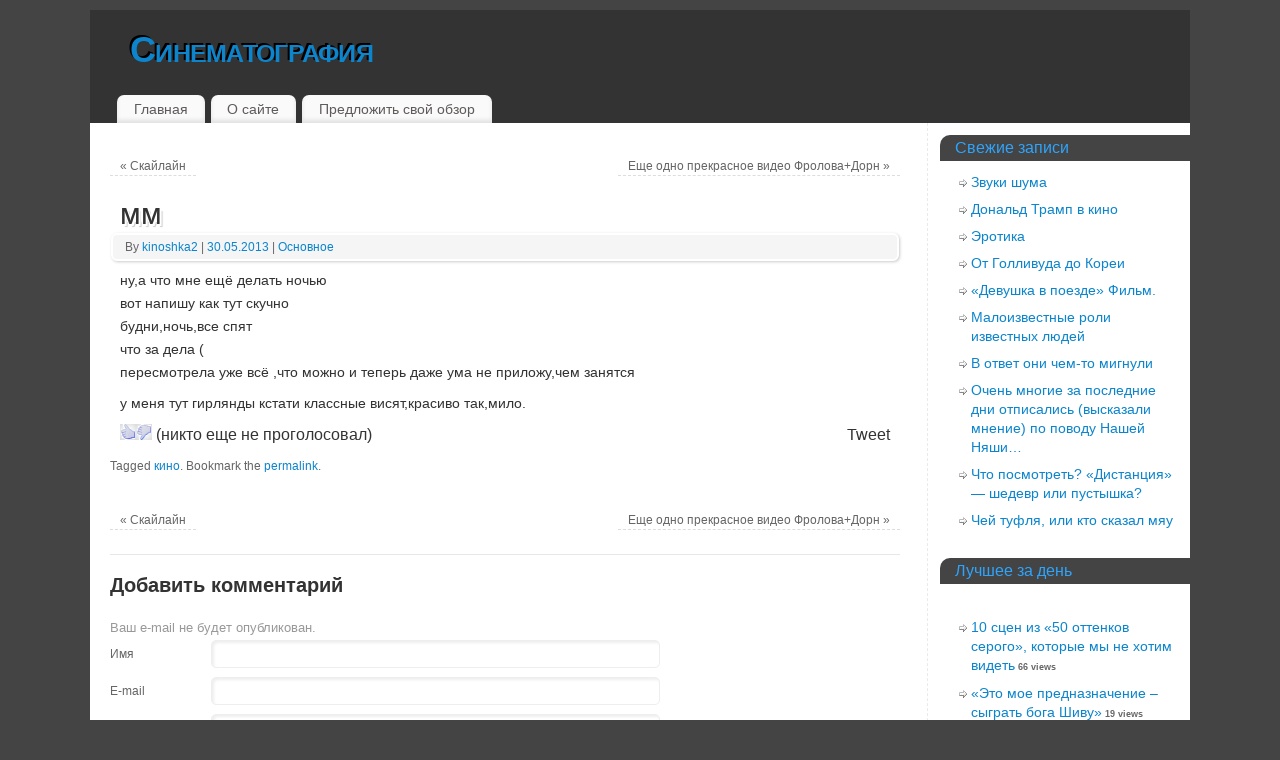

--- FILE ---
content_type: text/html; charset=utf-8
request_url: http://cinematografiya.ru/2013/05/mm/
body_size: 9167
content:
<!DOCTYPE html>
<html lang="ru-RU">
<head>
  <meta http-equiv="Content-Type" content="text/html; charset=utf-8">
  <meta http-equiv="X-UA-Compatible" content="IE=edge,chrome=1">
  <title>мм - Синематография</title>
  <meta name="description" content="ну,а что мне ещё делать ночьювот напишу как тут скучнобудни,ночь,все спят что за дела (пересмотрела уже всё ,что можно и теперь даже ума не приложу,чем занятсяу меня тут гирлянды кстати классные висят,красиво так,мило.">
  <meta name="template" content="Mantra">
  <link rel="profile" href="http://gmpg.org/xfn/11">
  <link rel="pingback" href="/xmlrpc.php">
  <link rel="Shortcut Icon" href="/favicon.ico" type="image/x-icon">
  <link rel="alternate" type="application/rss+xml" title="Синематография &raquo; Лента" href="/feed/">
  <link rel="alternate" type="application/rss+xml" title="Синематография &raquo; Лента комментариев" href="/comments/feed/">
  <link rel="alternate" type="application/rss+xml" title="Синематография &raquo; Лента комментариев к &laquo;мм&raquo;" href="/2013/05/mm/feed/">
  <link rel='stylesheet' id='wordpress-popular-posts-css' href='/wp-content/plugins/wordpress-popular-posts/style/wpp.css?ver=2.3.7' type='text/css' media='all'>
  <link rel='stylesheet' id='wp-postratings-css' href='/wp-content/plugins/wp-postratings/postratings-css.css?ver=1.8' type='text/css' media='all'>
  <link rel='stylesheet' id='mantras-css' href='/wp-content/themes/mantra/style.css?ver=3.5.1' type='text/css' media='all'>
  <style type="text/css">
  #wrapper, #access, #colophon, #branding, #main { width:1100px ;}
  #access .menu-header, div.menu {width:1088px ;}
  #content { width:790px;}
  #primary,#secondary {width:250px;}#content p, #content ul, #content ol {
  font-size:14px;
  }

  #primary { background-color:}  #secondary { background-color:}  * , .widget-title {font-family:Segoe UI, Arial, sans-serif ; } .nocomments, .nocomments2 {display:none;}  body { background-color:#444444 !important ;} #header { background-color:#333333  ;} #footer { background-color:#222222  ;} #footer2 { background-color:#171717  ;} #site-title span a { color:#0D85CC  ;} #site-description { color:#999999  ;} #content p, #content ul, #content ol { color:#333333  ;} .widget-area a:link, .widget-area a:visited, a:link, a:visited ,#searchform #s:hover , #container #s:hover, #access a:hover, #wp-calendar tbody td a , #site-info a ,#site-copyright a, #access li:hover > a, #access ul ul :hover > a { color:#0D85CC;}  a:hover, .entry-meta a:hover, .entry-utility a:hover , .widget-area a:hover { color:#12a7ff ;} #content .entry-title a, #content .entry-title, #content h1, #content h2, #content h3, #content h4, #content h5, #content h6{ color:#333333 ;} #content .entry-title a:hover { color:#000000 ;} .widget-title,#footer-widget-area .widget-title { background-color:#444444 ;} .widget-title { color:#2EA5FD  ;} #footer-widget-area .widget-title { color:#0C85CD ; ;} #footer-widget-area a { color:#666666  ;} #footer-widget-area a:hover { color:#888888  ;} .entry-meta .entry-time {display:none;} 
  </style>
  <script type='text/javascript' src='/wp-includes/js/jquery/jquery.js?ver=1.8.3'></script>
  <script type='text/javascript' src='/wp-content/themes/mantra/js/frontend.js?ver=3.5.1'></script>
  <script type='text/javascript' src='/wp-includes/js/comment-reply.min.js?ver=3.5.1'></script>
  <style>
  /* Mantra Custom CSS */  
  </style>
  <link rel="EditURI" type="application/rsd+xml" title="RSD" href="/xmlrpc.php?rsd">
  <link rel="wlwmanifest" type="application/wlwmanifest+xml" href="/wp-includes/wlwmanifest.xml">
  <link rel='canonical' href='/2013/05/mm/'>
  <link rel='shortlink' href='/?p=1322'>
  <meta name="wp_twitter-title" content="мм">
  <!-- SAPE RTB JS -->
<script
    async="async"
    src="//cdn-rtb.sape.ru/rtb-b/js/369/2/107369.js"
    type="text/javascript">
</script>
<!-- SAPE RTB END --></head>
<body class="single single-post postid-1322 single-format-standard">
  <div id="toTop"></div>
  <div id="wrapper" class="hfeed">
    <header id="header">
      <div id="masthead">
        <div id="branding" role="banner">
          <div id="site-title">
            <span><a href="/" title="Синематография" rel="home">Синематография</a></span>
          </div>
          <div id="site-description"></div>
          <div style="clear:both;"></div>
        </div>
        <nav id="access" role="navigation">
          <div class="skip-link screen-reader-text">
            <a href="#content" title="Skip to content">Skip to content</a>
          </div>
          <div class="menu">
            <ul>
              <li>
                <a href="/" title="Главная">Главная</a>
              </li>
              <li class="page_item page-item-2">
                <a href="/about/">О сайте</a>
              </li>
              <li class="page_item page-item-1968">
                <a href="/predlozhit-svoy-obzor/">Предложить свой обзор</a>
              </li>
            </ul>
          </div>
        </nav>
      </div>
      <div style="clear:both;"></div>
    </header>
    <div id="main">
      <div id="forbottom">
        <div style="clear:both;"></div>
        <section id="container">
          <div id="content" role="main">
            <center>
              <script async="async" src="//cdn-rtb.sape.ru/teasers/js/932/2/21932.js" type="text/javascript"></script>
            </center><br>
            <div id="nav-above" class="navigation">
              <div class="nav-previous">
                <a href="/2013/05/skaylayn/" rel="prev"><span class="meta-nav">&laquo;</span> Скайлайн</a>
              </div>
              <div class="nav-next">
                <a href="/2013/06/eshhe-odno-prekrasnoe-video-frolova-dorn/" rel="next">Еще одно прекрасное видео Фролова+Дорн <span class="meta-nav">&raquo;</span></a>
              </div>
            </div>
            <div id="post-1322" class="post-1322 post type-post status-publish format-standard hentry category-all tag-kino">
              <h1 class="entry-title">мм</h1>
              <div class="entry-meta">
                &nbsp; <span class="author vcard">By <a class="url fn n" href="/author/kinoshka2/" title="View all posts by kinoshka2">kinoshka2</a> <span class="bl_sep">|</span></span> <span class="onDate"><a href="/2013/05/mm/" title="23:21" rel="bookmark"><span class="entry-date">30.05.2013</span> <span class="entry-time">- 23:21</span></a> <span class="bl_sep">|</span></span> <span class="bl_categ"><a href="/category/all/" title="Просмотреть все записи в рубрике &laquo;Основное&raquo;" rel="tag">Основное</a></span>
              </div>
              <div class="entry-content">
                <p>ну,а что мне ещё делать ночью<br>
                вот напишу как тут скучно<br>
                будни,ночь,все спят<br>
                что за дела (<br>
                пересмотрела уже всё ,что можно и теперь даже ума не приложу,чем занятся</p>
                <p>у меня тут гирлянды кстати классные висят,красиво так,мило.</p>
                <div class="wp_twitter_button" style="float: right; margin-left: 10px;">
                  Tweet
                </div>
                <div id="post-ratings-1322" class="post-ratings" itemscope itemtype="http://schema.org/Article" data-nonce="86d8c2cc45">
                  <img id="rating_1322_1" src="/wp-content/plugins/wp-postratings/images/thumbs/rating_1_off.gif" alt="хорошо" title="хорошо" onmouseover="current_rating(1322, 1, 'хорошо');" onmouseout="ratings_off(0, 0, 0);" onclick="rate_post();" onkeypress="rate_post();" style="cursor: pointer; border: 0px;"><img id="rating_1322_2" src="/wp-content/plugins/wp-postratings/images/thumbs/rating_2_off.gif" alt="плохо" title="плохо" onmouseover="current_rating(1322, 2, 'плохо');" onmouseout="ratings_off(0, 0, 0);" onclick="rate_post();" onkeypress="rate_post();" style="cursor: pointer; border: 0px;"> (никто еще не проголосовал)<br>
                  <span class="post-ratings-text" id="ratings_1322_text"></span>
                </div>
                <div id="post-ratings-1322-loading" class="post-ratings-loading">
                  <img src="/wp-content/plugins/wp-postratings/images/loading.gif" width="16" height="16" alt="Loading..." title="Loading..." class="post-ratings-image">Loading...
                </div>
              </div>
              <div class="entry-utility">
                <span class="bl_posted">Tagged <a href="/tag/kino/" rel="tag">кино</a>.</span> <span class="bl_bookmark">Bookmark the <a href="/2013/05/mm/" title="Permalink to мм" rel="bookmark">permalink</a>.</span>
              </div>
            </div>
            <div id="nav-below" class="navigation">
              <div class="nav-previous">
                <a href="/2013/05/skaylayn/" rel="prev"><span class="meta-nav">&laquo;</span> Скайлайн</a>
              </div>
              <div class="nav-next">
                <a href="/2013/06/eshhe-odno-prekrasnoe-video-frolova-dorn/" rel="next">Еще одно прекрасное видео Фролова+Дорн <span class="meta-nav">&raquo;</span></a>
              </div>
            </div>
            <div id="comments">
              <div id="respond">
                <h3 id="reply-title">Добавить комментарий <small><a rel="nofollow" id="cancel-comment-reply-link" href="/2013/05/mm/#respond" style="display:none;">Отменить ответ</a></small></h3>
                <form action="http://cinematografiya.ru/wp-comments-post.php" method="post" id="commentform" name="commentform">
                  <p class="comment-notes">Ваш e-mail не будет опубликован.</p>
                  <p class="comment-form-author"><label for="author">Имя</label> <input id="author" name="author" type="text" value="" size="30"></p>
                  <p class="comment-form-email"><label for="email">E-mail</label> <input id="email" name="email" type="text" value="" size="30"></p>
                  <p class="comment-form-url"><label for="url">Сайт</label><input id="url" name="url" type="text" value="" size="30"></p>
                  <p class="comment-form-comment"><label for="comment">Комментарий</label> 
                  <textarea id="comment" name="comment" cols="45" rows="8" aria-required="true"></textarea></p>
                  <p class="form-allowed-tags">Можно использовать следующие <abbr title="HyperText Markup Language">HTML</abbr>-теги и атрибуты: <code>&lt;a href=&quot;&quot; title=&quot;&quot;&gt; &lt;abbr title=&quot;&quot;&gt; &lt;acronym title=&quot;&quot;&gt; &lt;b&gt; &lt;blockquote cite=&quot;&quot;&gt; &lt;cite&gt; &lt;code&gt; &lt;del datetime=&quot;&quot;&gt; &lt;em&gt; &lt;i&gt; &lt;q cite=&quot;&quot;&gt; &lt;strike&gt; &lt;strong&gt;</code></p>
                  <p class="form-submit"><input name="submit" type="submit" id="submit" value="Отправить комментарий"> <input type='hidden' name='comment_post_ID' value='1322' id='comment_post_ID'> <input type='hidden' name='comment_parent' id='comment_parent' value='0'></p>
                  <div id="inpmagic_antispam" class="hide-if-js-enabled">
                    <label for="inpmagic_antispam_answer"></label> <input type="hidden" name="inpmagic_antispam_answer" id="inpmagic_antispam_answer"> <input type="hidden" name="expected_magic_answer[0]" id="expected_magic_answer_0" value="I, for one, welcome "> <input type="hidden" name="expected_magic_answer[1]" id="expected_magic_answer_1" value="our new overlords.">
                  </div>
                </form>
              </div>
            </div>
          </div>
          <div id="primary" class="widget-area" role="complementary">
            <ul class="xoxo">
              <li id="recent-posts-2" class="widget-container widget_recent_entries">
                <h3 class="widget-title">Свежие записи</h3>
                <ul>
                  <li>
                    <a href="/2016/11/zvuki-shuma/" title="Звуки шума">Звуки шума</a>
                  </li>
                  <li>
                    <a href="/2016/11/donald-tramp-v-kino/" title="Дональд Трамп в кино">Дональд Трамп в кино</a>
                  </li>
                  <li>
                    <a href="/2016/11/erotika-3/" title="Эротика">Эротика</a>
                  </li>
                  <li>
                    <a href="/2016/11/ot-gollivuda-do-korei/" title="От Голливуда до Кореи">От Голливуда до Кореи</a>
                  </li>
                  <li>
                    <a href="/2016/11/devushka-v-poezde-film/" title="&#171;Девушка в поезде&#187; Фильм.">&#171;Девушка в поезде&#187; Фильм.</a>
                  </li>
                  <li>
                    <a href="/2016/11/maloizvestnyie-roli-izvestnyih-lyudey/" title="Малоизвестные роли известных людей">Малоизвестные роли известных людей</a>
                  </li>
                  <li>
                    <a href="/2016/11/v-otvet-oni-chem-to-mignuli/" title="В ответ они чем-то мигнули">В ответ они чем-то мигнули</a>
                  </li>
                  <li>
                    <a href="/2016/11/ochen-mnogie-za-poslednie-dni-otpisalis-vyiskazali-mnenie-po-povodu-nashey-nyashi/" title="Очень многие за последние дни отписались (высказали мнение) по поводу Нашей Няши&#8230;">Очень многие за последние дни отписались (высказали мнение) по поводу Нашей Няши&#8230;</a>
                  </li>
                  <li>
                    <a href="/2016/11/chto-posmotret-distantsiya-shedevr-ili-pustyishka/" title="Что посмотреть? &#171;Дистанция&#187; &#8212; шедевр или пустышка?">Что посмотреть? &#171;Дистанция&#187; &#8212; шедевр или пустышка?</a>
                  </li>
                  <li>
                    <a href="/2016/11/chey-tuflya-ili-kto-skazal-myau/" title="Чей туфля, или кто сказал мяу">Чей туфля, или кто сказал мяу</a>
                  </li>
                </ul>
              </li>
              <li id="wpp-2" class="widget-container popular-posts">
                <h3 class="widget-title">Лучшее за день</h3><br><script async="async" src="https://w.uptolike.com/widgets/v1/zp.js?pid=lffa511fdae6b1561eb9400880978d91d1a666e4fc" type="text/javascript"></script><script type="text/javascript">
<!--
var _acic={dataProvider:10};(function(){var e=document.createElement("script");e.type="text/javascript";e.async=true;e.src="https://www.acint.net/aci.js";var t=document.getElementsByTagName("script")[0];t.parentNode.insertBefore(e,t)})()
//-->
</script><!--3805799518994--><div id='hUKP_3805799518994'></div><!--t3805799518994--><div id='thUKP_3805799518994'></div><!-- 512811 --><!--a33140216070-->
                <ul class="wpp-list">
                  <li>
                    <a href="/2014/07/10-stsen-iz-50-ottenkov-serogo-kotoryie-myi-ne-hotim-videt/" title="10 сцен из «50 оттенков серого», которые мы не хотим видеть" class="wpp-post-title" target="_self">10 сцен из «50 оттенков серого», которые мы не хотим видеть</a> <span class="post-stats"><span class="wpp-views">66 views</span></span>
                  </li>
                  <li>
                    <a href="/2014/11/eto-moe-prednaznachenie-syigrat-boga-shivu/" title="«Это мое предназначение – сыграть бога Шиву»" class="wpp-post-title" target="_self">«Это мое предназначение – сыграть бога Шиву»</a> <span class="post-stats"><span class="wpp-views">19 views</span></span>
                  </li>
                  <li>
                    <a href="/2015/06/tsunami-v-san-frantsisko/" title="Цунами в Сан-Франциско" class="wpp-post-title" target="_self">Цунами в Сан-Франциско</a> <span class="post-stats"><span class="wpp-views">8 views</span></span>
                  </li>
                  <li>
                    <a href="/2016/09/zatsiklivanie-arq-2016/" title="Зацикливание / ARQ (2016)" class="wpp-post-title" target="_self">Зацикливание / ARQ (2016)</a> <span class="post-stats"><span class="wpp-views">8 views</span></span>
                  </li>
                  <li>
                    <a href="/2014/06/uboynyie-kanikulyi-tucker-dale-vs-evil-eto-zhe-paltsyi-dlya-boulinga/" title="Убойные каникулы &#8212; Tucker &amp; Dale vs Evil (&#8230;Это же пальцы для боулинга)" class="wpp-post-title" target="_self">Убойные каникулы &#8212; Tucker &amp; Dale vs Evil (&#8230;Это же пальцы для боулинга)</a> <span class="post-stats"><span class="wpp-views">7 views</span></span>
                  </li>
                  <li>
                    <a href="/2014/12/luchshie-tsitatyi-iz-potryasayushhego-filma-1-1/" title="Лучшие цитаты из потрясающего фильма &quot;1+1&quot;" class="wpp-post-title" target="_self">Лучшие цитаты из потрясающего фильма &quot;1+1&quot;</a> <span class="post-stats"><span class="wpp-views">6 views</span></span>
                  </li>
                  <li>
                    <a href="/2016/11/ochen-mnogie-za-poslednie-dni-otpisalis-vyiskazali-mnenie-po-povodu-nashey-nyashi/" title="Очень многие за последние дни отписались (высказали мнение) по поводу Нашей Няши&#8230;" class="wpp-post-title" target="_self">Очень многие за последние дни отписались (высказали мнение) по поводу Нашей Няши&#8230;</a> <span class="post-stats"><span class="wpp-views">6 views</span></span>
                  </li>
                  <li>
                    <a href="/2015/07/arabian-nights-2000/" title="Arabian Nights, 2000" class="wpp-post-title" target="_self">Arabian Nights, 2000</a> <span class="post-stats"><span class="wpp-views">6 views</span></span>
                  </li>
                  <li>
                    <a href="/2016/11/v-otvet-oni-chem-to-mignuli/" title="В ответ они чем-то мигнули" class="wpp-post-title" target="_self">В ответ они чем-то мигнули</a> <span class="post-stats"><span class="wpp-views">6 views</span></span>
                  </li>
                  <li>
                    <a href="/2014/10/chrevo/" title="Чрево" class="wpp-post-title" target="_self">Чрево</a> <span class="post-stats"><span class="wpp-views">5 views</span></span>
                  </li>
                </ul>
              </li>
              <li id="wpp-3" class="widget-container popular-posts">
                <h3 class="widget-title">Лучшее за месяц</h3>
                <ul class="wpp-list">
                  <li>
                    <a href="/2014/07/10-stsen-iz-50-ottenkov-serogo-kotoryie-myi-ne-hotim-videt/" title="10 сцен из «50 оттенков серого», которые мы не хотим видеть" class="wpp-post-title" target="_self">10 сцен из «50 оттенков серого», которые мы не хотим видеть</a> <span class="post-stats"><span class="wpp-views">915 views</span></span>
                  </li>
                  <li>
                    <a href="/2014/11/eto-moe-prednaznachenie-syigrat-boga-shivu/" title="«Это мое предназначение – сыграть бога Шиву»" class="wpp-post-title" target="_self">«Это мое предназначение – сыграть бога Шиву»</a> <span class="post-stats"><span class="wpp-views">203 views</span></span>
                  </li>
                  <li>
                    <a href="/2014/10/chrevo/" title="Чрево" class="wpp-post-title" target="_self">Чрево</a> <span class="post-stats"><span class="wpp-views">173 views</span></span>
                  </li>
                  <li>
                    <a href="/2014/07/samaya-krasivaya-porno-zvezda/" title="Самая красивая порно звезда" class="wpp-post-title" target="_self">Самая красивая порно звезда</a> <span class="post-stats"><span class="wpp-views">159 views</span></span>
                  </li>
                  <li>
                    <a href="/2016/05/teleserial-lyuk-keydzh-luke-cage/" title="Телесериал Люк Кейдж (Luke Cage)" class="wpp-post-title" target="_self">Телесериал Люк Кейдж (Luke Cage)</a> <span class="post-stats"><span class="wpp-views">144 views</span></span>
                  </li>
                  <li>
                    <a href="/2015/07/arabian-nights-2000/" title="Arabian Nights, 2000" class="wpp-post-title" target="_self">Arabian Nights, 2000</a> <span class="post-stats"><span class="wpp-views">137 views</span></span>
                  </li>
                  <li>
                    <a href="/2014/12/off-kast-otryada-samoubits-dc-wb/" title="Офф. каст &quot;Отряда самоубиц&quot; DC/WB" class="wpp-post-title" target="_self">Офф. каст &quot;Отряда самоубиц&quot; DC/WB</a> <span class="post-stats"><span class="wpp-views">135 views</span></span>
                  </li>
                  <li>
                    <a href="/2015/12/kinoshnoe-v-serdtse-morya/" title="Киношное &#8212; В сердце моря" class="wpp-post-title" target="_self">Киношное &#8212; В сердце моря</a> <span class="post-stats"><span class="wpp-views">132 views</span></span>
                  </li>
                  <li>
                    <a href="/2015/06/natalya-selezneva/" title="Наталья Селезнева" class="wpp-post-title" target="_self">Наталья Селезнева</a> <span class="post-stats"><span class="wpp-views">132 views</span></span>
                  </li>
                  <li>
                    <a href="/2016/03/samyiy-tolerantnyiy-multfilm/" title="Самый толерантный мультфильм" class="wpp-post-title" target="_self">Самый толерантный мультфильм</a> <span class="post-stats"><span class="wpp-views">128 views</span></span>
                  </li>
                </ul>
              </li>
              <li id="categories-2" class="widget-container widget_categories">
                <h3 class="widget-title">Рубрики</h3>
                <ul>
                  <li class="cat-item cat-item-798">
                    <a href="/category/avtorskoe/" title="Просмотреть все записи в рубрике &laquo;Авторское&raquo;">Авторское</a> (2)
                  </li>
                  <li class="cat-item cat-item-1">
                    <a href="/category/all/" title="Просмотреть все записи в рубрике &laquo;Основное&raquo;">Основное</a> (5842)
                  </li>
                  <li class="cat-item cat-item-795">
                    <a href="/category/perevodyi/" title="Просмотреть все записи в рубрике &laquo;Переводы&raquo;">Переводы</a> (2)
                  </li>
                </ul>
              </li>
              <li id="archives-2" class="widget-container widget_archive">
                <h3 class="widget-title">Архивы</h3>
                <ul>
                  <li>
                    <a href='/2016/11/' title='Ноябрь 2016'>Ноябрь 2016</a>
                  </li>
                  <li>
                    <a href='/2016/10/' title='Октябрь 2016'>Октябрь 2016</a>
                  </li>
                  <li>
                    <a href='/2016/09/' title='Сентябрь 2016'>Сентябрь 2016</a>
                  </li>
                  <li>
                    <a href='/2016/08/' title='Август 2016'>Август 2016</a>
                  </li>
                  <li>
                    <a href='/2016/07/' title='Июль 2016'>Июль 2016</a>
                  </li>
                  <li>
                    <a href='/2016/06/' title='Июнь 2016'>Июнь 2016</a>
                  </li>
                  <li>
                    <a href='/2016/05/' title='Май 2016'>Май 2016</a>
                  </li>
                  <li>
                    <a href='/2016/04/' title='Апрель 2016'>Апрель 2016</a>
                  </li>
                  <li>
                    <a href='/2016/03/' title='Март 2016'>Март 2016</a>
                  </li>
                  <li>
                    <a href='/2016/02/' title='Февраль 2016'>Февраль 2016</a>
                  </li>
                  <li>
                    <a href='/2016/01/' title='Январь 2016'>Январь 2016</a>
                  </li>
                  <li>
                    <a href='/2015/12/' title='Декабрь 2015'>Декабрь 2015</a>
                  </li>
                  <li>
                    <a href='/2015/11/' title='Ноябрь 2015'>Ноябрь 2015</a>
                  </li>
                  <li>
                    <a href='/2015/10/' title='Октябрь 2015'>Октябрь 2015</a>
                  </li>
                  <li>
                    <a href='/2015/09/' title='Сентябрь 2015'>Сентябрь 2015</a>
                  </li>
                  <li>
                    <a href='/2015/08/' title='Август 2015'>Август 2015</a>
                  </li>
                  <li>
                    <a href='/2015/07/' title='Июль 2015'>Июль 2015</a>
                  </li>
                  <li>
                    <a href='/2015/06/' title='Июнь 2015'>Июнь 2015</a>
                  </li>
                  <li>
                    <a href='/2015/05/' title='Май 2015'>Май 2015</a>
                  </li>
                  <li>
                    <a href='/2015/04/' title='Апрель 2015'>Апрель 2015</a>
                  </li>
                  <li>
                    <a href='/2015/03/' title='Март 2015'>Март 2015</a>
                  </li>
                  <li>
                    <a href='/2015/02/' title='Февраль 2015'>Февраль 2015</a>
                  </li>
                  <li>
                    <a href='/2015/01/' title='Январь 2015'>Январь 2015</a>
                  </li>
                  <li>
                    <a href='/2014/12/' title='Декабрь 2014'>Декабрь 2014</a>
                  </li>
                  <li>
                    <a href='/2014/11/' title='Ноябрь 2014'>Ноябрь 2014</a>
                  </li>
                  <li>
                    <a href='/2014/10/' title='Октябрь 2014'>Октябрь 2014</a>
                  </li>
                  <li>
                    <a href='/2014/09/' title='Сентябрь 2014'>Сентябрь 2014</a>
                  </li>
                  <li>
                    <a href='/2014/08/' title='Август 2014'>Август 2014</a>
                  </li>
                  <li>
                    <a href='/2014/07/' title='Июль 2014'>Июль 2014</a>
                  </li>
                  <li>
                    <a href='/2014/06/' title='Июнь 2014'>Июнь 2014</a>
                  </li>
                  <li>
                    <a href='/2014/05/' title='Май 2014'>Май 2014</a>
                  </li>
                  <li>
                    <a href='/2014/04/' title='Апрель 2014'>Апрель 2014</a>
                  </li>
                  <li>
                    <a href='/2014/03/' title='Март 2014'>Март 2014</a>
                  </li>
                  <li>
                    <a href='/2014/02/' title='Февраль 2014'>Февраль 2014</a>
                  </li>
                  <li>
                    <a href='/2014/01/' title='Январь 2014'>Январь 2014</a>
                  </li>
                  <li>
                    <a href='/2013/12/' title='Декабрь 2013'>Декабрь 2013</a>
                  </li>
                  <li>
                    <a href='/2013/11/' title='Ноябрь 2013'>Ноябрь 2013</a>
                  </li>
                  <li>
                    <a href='/2013/10/' title='Октябрь 2013'>Октябрь 2013</a>
                  </li>
                  <li>
                    <a href='/2013/09/' title='Сентябрь 2013'>Сентябрь 2013</a>
                  </li>
                  <li>
                    <a href='/2013/08/' title='Август 2013'>Август 2013</a>
                  </li>
                  <li>
                    <a href='/2013/07/' title='Июль 2013'>Июль 2013</a>
                  </li>
                  <li>
                    <a href='/2013/06/' title='Июнь 2013'>Июнь 2013</a>
                  </li>
                  <li>
                    <a href='/2013/05/' title='Май 2013'>Май 2013</a>
                  </li>
                  <li>
                    <a href='/2013/04/' title='Апрель 2013'>Апрель 2013</a>
                  </li>
                  <li>
                    <a href='/2013/03/' title='Март 2013'>Март 2013</a>
                  </li>
                  <li>
                    <a href='/2013/02/' title='Февраль 2013'>Февраль 2013</a>
                  </li>
                  <li>
                    <a href='/2013/01/' title='Январь 2013'>Январь 2013</a>
                  </li>
                  <li>
                    <a href='/2012/12/' title='Декабрь 2012'>Декабрь 2012</a>
                  </li>
                  <li>
                    <a href='/2012/11/' title='Ноябрь 2012'>Ноябрь 2012</a>
                  </li>
                  <li>
                    <a href='/2012/10/' title='Октябрь 2012'>Октябрь 2012</a>
                  </li>
                  <li>
                    <a href='/2012/09/' title='Сентябрь 2012'>Сентябрь 2012</a>
                  </li>
                  <li>
                    <a href='/2012/08/' title='Август 2012'>Август 2012</a>
                  </li>
                  <li>
                    <a href='/2012/07/' title='Июль 2012'>Июль 2012</a>
                  </li>
                  <li>
                    <a href='/2012/06/' title='Июнь 2012'>Июнь 2012</a>
                  </li>
                  <li>
                    <a href='/2012/05/' title='Май 2012'>Май 2012</a>
                  </li>
                </ul>
              </li>
              <li id="tag_cloud-3" class="widget-container widget_tag_cloud">
                <h3 class="widget-title">Метки</h3>
                <div class="tagcloud">
                  <a href='/tag/akteryi/' class='tag-link-246' title='52 записи' style='font-size: 10.283261802575pt;'>Актеры</a> <a href='/tag/zvyozdyi-kino/' class='tag-link-286' title='29 записей' style='font-size: 8.8412017167382pt;'>Звёзды кино</a> <a href='/tag/znamenitosti/' class='tag-link-441' title='23 записи' style='font-size: 8.2403433476395pt;'>Знаменитости</a> <a href='/tag/interesnoe/' class='tag-link-450' title='22 записи' style='font-size: 8.1201716738197pt;'>Интересное</a> <a href='/tag/myisli-vsluh/' class='tag-link-60' title='21 запись' style='font-size: 8pt;'>Мысли вслух</a> <a href='/tag/rezhisseryi/' class='tag-link-350' title='25 записей' style='font-size: 8.4206008583691pt;'>Режиссеры</a> <a href='/tag/rossiya/' class='tag-link-478' title='45 записей' style='font-size: 9.9227467811159pt;'>Россия</a> <a href='/tag/sssr/' class='tag-link-757' title='54 записи' style='font-size: 10.403433476395pt;'>СССР</a> <a href='/tag/ssha/' class='tag-link-612' title='27 записей' style='font-size: 8.6609442060086pt;'>США</a> <a href='/tag/ukraina/' class='tag-link-857' title='23 записи' style='font-size: 8.2403433476395pt;'>Украина</a> <a href='/tag/fantastika/' class='tag-link-93' title='32 записи' style='font-size: 9.0815450643777pt;'>Фантастика</a> <a href='/tag/video/' class='tag-link-51' title='122 записи' style='font-size: 12.50643776824pt;'>видео</a> <a href='/tag/gollivud/' class='tag-link-165' title='30 записей' style='font-size: 8.9012875536481pt;'>голливуд</a> <a href='/tag/deti/' class='tag-link-79' title='23 записи' style='font-size: 8.2403433476395pt;'>дети</a> <a href='/tag/zhizn/' class='tag-link-68' title='27 записей' style='font-size: 8.6609442060086pt;'>жизнь</a> <a href='/tag/interesno/' class='tag-link-104' title='24 записи' style='font-size: 8.3605150214592pt;'>интересно</a> <a href='/tag/iskusstvo/' class='tag-link-15' title='41 запись' style='font-size: 9.6824034334764pt;'>искусство</a> <a href='/tag/istoriya/' class='tag-link-121' title='86 записей' style='font-size: 11.605150214592pt;'>история</a> <a href='/tag/kvest/' class='tag-link-976' title='35 записей' style='font-size: 9.3218884120172pt;'>квест</a> <a href='/tag/kino/' class='tag-link-3' title='4 712 записей' style='font-size: 22pt;'>кино</a> <a href='/tag/kino-kvest-2/' class='tag-link-2861' title='40 записей' style='font-size: 9.6223175965665pt;'>кино-квест</a> <a href='/tag/kino-3/' class='tag-link-1085' title='116 записей' style='font-size: 12.386266094421pt;'>кино.</a> <a href='/tag/kino-akteryi/' class='tag-link-1102' title='53 записи' style='font-size: 10.343347639485pt;'>кино. актеры</a> <a href='/tag/kino-aktrisyi/' class='tag-link-1697' title='32 записи' style='font-size: 9.0815450643777pt;'>кино. актрисы</a> <a href='/tag/kino-vino-i-domino/' class='tag-link-1520' title='21 запись' style='font-size: 8pt;'>кино вино и домино</a> <a href='/tag/kinozal/' class='tag-link-972' title='35 записей' style='font-size: 9.3218884120172pt;'>кинозал</a> <a href='/tag/kinolyitdyibr/' class='tag-link-1051' title='21 запись' style='font-size: 8pt;'>кинолытдыбр</a> <a href='/tag/kinopoisk/' class='tag-link-1122' title='22 записи' style='font-size: 8.1201716738197pt;'>кинопоиск</a> <a href='/tag/kinoshnoe/' class='tag-link-913' title='54 записи' style='font-size: 10.403433476395pt;'>киношное</a> <a href='/tag/knigi/' class='tag-link-91' title='36 записей' style='font-size: 9.381974248927pt;'>книги</a> <a href='/tag/lyudi/' class='tag-link-58' title='29 записей' style='font-size: 8.8412017167382pt;'>люди</a> <a href='/tag/mnenie/' class='tag-link-181' title='41 запись' style='font-size: 9.6824034334764pt;'>мнение</a> <a href='/tag/muzyika/' class='tag-link-14' title='70 записей' style='font-size: 11.064377682403pt;'>музыка</a> <a href='/tag/myisli/' class='tag-link-39' title='34 записи' style='font-size: 9.2017167381974pt;'>мысли</a> <a href='/tag/obzor/' class='tag-link-1253' title='21 запись' style='font-size: 8pt;'>обзор</a> <a href='/tag/otzyiv/' class='tag-link-505' title='65 записей' style='font-size: 10.884120171674pt;'>отзыв</a> <a href='/tag/retsenzii/' class='tag-link-316' title='36 записей' style='font-size: 9.381974248927pt;'>рецензии</a> <a href='/tag/retsenziya/' class='tag-link-296' title='78 записей' style='font-size: 11.364806866953pt;'>рецензия</a> <a href='/tag/serial/' class='tag-link-351' title='25 записей' style='font-size: 8.4206008583691pt;'>сериал</a> <a href='/tag/serialyi/' class='tag-link-280' title='51 запись' style='font-size: 10.283261802575pt;'>сериалы</a> <a href='/tag/treyler/' class='tag-link-21' title='31 запись' style='font-size: 9.0214592274678pt;'>трейлер</a> <a href='/tag/treyleryi/' class='tag-link-26' title='35 записей' style='font-size: 9.3218884120172pt;'>трейлеры</a> <a href='/tag/film/' class='tag-link-82' title='103 записи' style='font-size: 12.085836909871pt;'>фильм</a> <a href='/tag/filmyi/' class='tag-link-111' title='88 записей' style='font-size: 11.665236051502pt;'>фильмы</a> <a href='/tag/foto/' class='tag-link-129' title='56 записей' style='font-size: 10.523605150215pt;'>фото</a>
                </div>
              </li>
              <li id="text-3" class="widget-container widget_text">
                <h3 class="widget-title">Статистика</h3>
                <div class="textwidget">
                  <div align="center">
                    <br>
                  </div>
                </div>
              </li>
              <li class="widget-container widget_archive">
                <h3 class="widget-title">Партнеры</h3>
                <ul></ul>
              </li>
            </ul>
            <ul class="xoxo"></ul>
          </div>
        </section>
        <div style="clear:both;"></div>
      </div>
    </div>
    <footer id="footer" role="contentinfo">
      <div id="colophon"></div>
      <div id="footer2">
        <div id="site-info">
          <a href="/" title="Синематография" rel="home">Синематография</a> | Powered by Mantra and WordPress.
        </div>
      </div>
    </footer>
  </div>
   
  <script type='text/javascript' src='/wp-content/plugins/js-antispam/js/script.js?ver=3.5.1'></script> 
  <script type='text/javascript'>


  /* <![CDATA[ */
  var ratingsL10n = {"plugin_url":"http:\/\/cinematografiya.ru\/wp-content\/plugins\/wp-postratings","ajax_url":"http:\/\/cinematografiya.ru\/wp-admin\/admin-ajax.php","text_wait":"Please rate only 1 post at a time.","image":"thumbs","image_ext":"gif","max":"2","show_loading":"1","show_fading":"1","custom":"1"};
  var ratings_1_mouseover_image=new Image();ratings_1_mouseover_image.src=ratingsL10n.plugin_url+"/images/"+ratingsL10n.image+"/rating_1_over."+ratingsL10n.image_ext;var ratings_2_mouseover_image=new Image();ratings_2_mouseover_image.src=ratingsL10n.plugin_url+"/images/"+ratingsL10n.image+"/rating_2_over."+ratingsL10n.image_ext;;
  /* ]]> */
  </script> 
  <script type='text/javascript' src='/wp-content/plugins/wp-postratings/postratings-js.js?ver=1.8'></script> 
  <script type='text/javascript' src='/wp-content/plugins/wp-fastadmin/js/action.js?ver=3.5.1'></script> 
  <script type="text/javascript">


    jQuery(document).ready(function() {
        // Add custom borders to images
    jQuery("#content img").addClass("imageSeven");
        
   
    }); // document ready

  </script>
 <!-- Yandex.Metrika informer --> <a href="https://metrika.yandex.ru/stat/?id=54600367&amp;from=informer" target="_blank" rel="nofollow"><img src="https://informer.yandex.ru/informer/54600367/3_1_FFFFFFFF_EFEFEFFF_0_pageviews" style="width:88px; height:31px; border:0;" alt="Яндекс.Метрика" title="Яндекс.Метрика: данные за сегодня (просмотры, визиты и уникальные посетители)" class="ym-advanced-informer" data-cid="54600367" data-lang="ru" /></a> <!-- /Yandex.Metrika informer --> <!-- Yandex.Metrika counter --> <script type="text/javascript" > (function(m,e,t,r,i,k,a){m[i]=m[i]||function(){(m[i].a=m[i].a||[]).push(arguments)}; m[i].l=1*new Date();k=e.createElement(t),a=e.getElementsByTagName(t)[0],k.async=1,k.src=r,a.parentNode.insertBefore(k,a)}) (window, document, "script", "https://mc.yandex.ru/metrika/tag.js", "ym"); ym(54600367, "init", { clickmap:true, trackLinks:true, accurateTrackBounce:true }); </script> <noscript><div><img src="https://mc.yandex.ru/watch/54600367" style="position:absolute; left:-9999px;" alt="" /></div></noscript> <!-- /Yandex.Metrika counter --></body>
</html>


--- FILE ---
content_type: application/javascript;charset=utf-8
request_url: https://w.uptolike.com/widgets/v1/version.js?cb=cb__utl_cb_share_1769043210364501
body_size: 396
content:
cb__utl_cb_share_1769043210364501('1ea92d09c43527572b24fe052f11127b');